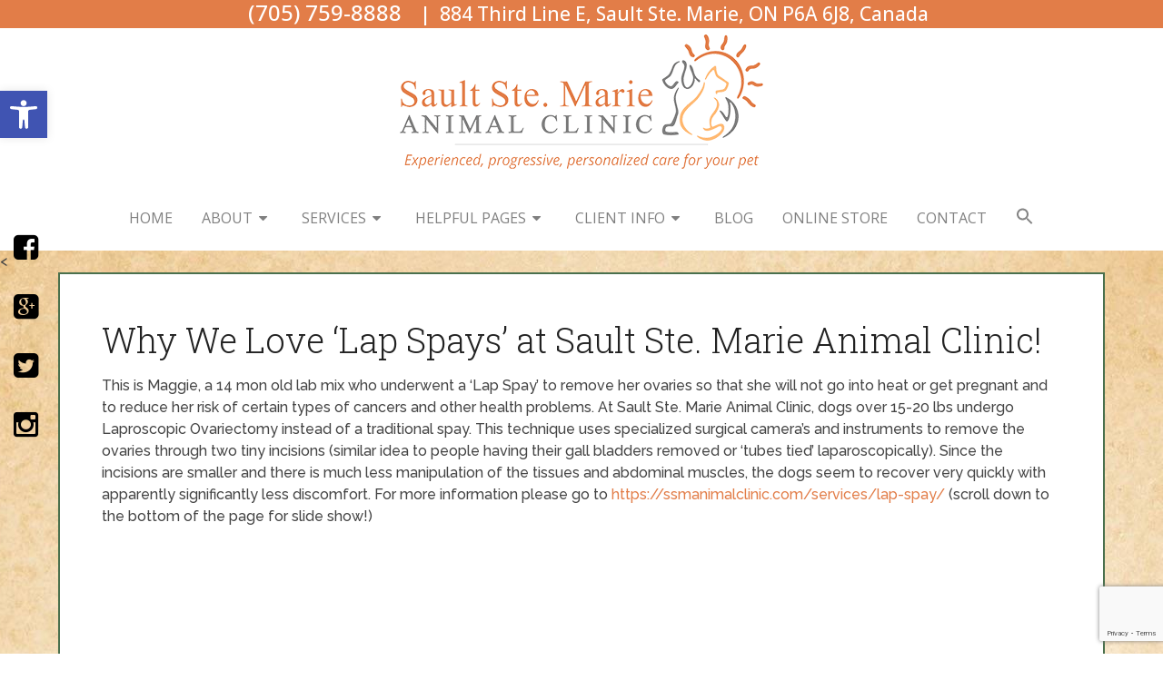

--- FILE ---
content_type: text/html; charset=utf-8
request_url: https://www.google.com/recaptcha/api2/anchor?ar=1&k=6LcF_fEgAAAAAFFBDPAM5g_fO6xvTcRD0j2pLsff&co=aHR0cHM6Ly9zc21hbmltYWxjbGluaWMuY29tOjQ0Mw..&hl=en&v=9TiwnJFHeuIw_s0wSd3fiKfN&size=invisible&anchor-ms=20000&execute-ms=30000&cb=el745e1ourp3
body_size: 48359
content:
<!DOCTYPE HTML><html dir="ltr" lang="en"><head><meta http-equiv="Content-Type" content="text/html; charset=UTF-8">
<meta http-equiv="X-UA-Compatible" content="IE=edge">
<title>reCAPTCHA</title>
<style type="text/css">
/* cyrillic-ext */
@font-face {
  font-family: 'Roboto';
  font-style: normal;
  font-weight: 400;
  font-stretch: 100%;
  src: url(//fonts.gstatic.com/s/roboto/v48/KFO7CnqEu92Fr1ME7kSn66aGLdTylUAMa3GUBHMdazTgWw.woff2) format('woff2');
  unicode-range: U+0460-052F, U+1C80-1C8A, U+20B4, U+2DE0-2DFF, U+A640-A69F, U+FE2E-FE2F;
}
/* cyrillic */
@font-face {
  font-family: 'Roboto';
  font-style: normal;
  font-weight: 400;
  font-stretch: 100%;
  src: url(//fonts.gstatic.com/s/roboto/v48/KFO7CnqEu92Fr1ME7kSn66aGLdTylUAMa3iUBHMdazTgWw.woff2) format('woff2');
  unicode-range: U+0301, U+0400-045F, U+0490-0491, U+04B0-04B1, U+2116;
}
/* greek-ext */
@font-face {
  font-family: 'Roboto';
  font-style: normal;
  font-weight: 400;
  font-stretch: 100%;
  src: url(//fonts.gstatic.com/s/roboto/v48/KFO7CnqEu92Fr1ME7kSn66aGLdTylUAMa3CUBHMdazTgWw.woff2) format('woff2');
  unicode-range: U+1F00-1FFF;
}
/* greek */
@font-face {
  font-family: 'Roboto';
  font-style: normal;
  font-weight: 400;
  font-stretch: 100%;
  src: url(//fonts.gstatic.com/s/roboto/v48/KFO7CnqEu92Fr1ME7kSn66aGLdTylUAMa3-UBHMdazTgWw.woff2) format('woff2');
  unicode-range: U+0370-0377, U+037A-037F, U+0384-038A, U+038C, U+038E-03A1, U+03A3-03FF;
}
/* math */
@font-face {
  font-family: 'Roboto';
  font-style: normal;
  font-weight: 400;
  font-stretch: 100%;
  src: url(//fonts.gstatic.com/s/roboto/v48/KFO7CnqEu92Fr1ME7kSn66aGLdTylUAMawCUBHMdazTgWw.woff2) format('woff2');
  unicode-range: U+0302-0303, U+0305, U+0307-0308, U+0310, U+0312, U+0315, U+031A, U+0326-0327, U+032C, U+032F-0330, U+0332-0333, U+0338, U+033A, U+0346, U+034D, U+0391-03A1, U+03A3-03A9, U+03B1-03C9, U+03D1, U+03D5-03D6, U+03F0-03F1, U+03F4-03F5, U+2016-2017, U+2034-2038, U+203C, U+2040, U+2043, U+2047, U+2050, U+2057, U+205F, U+2070-2071, U+2074-208E, U+2090-209C, U+20D0-20DC, U+20E1, U+20E5-20EF, U+2100-2112, U+2114-2115, U+2117-2121, U+2123-214F, U+2190, U+2192, U+2194-21AE, U+21B0-21E5, U+21F1-21F2, U+21F4-2211, U+2213-2214, U+2216-22FF, U+2308-230B, U+2310, U+2319, U+231C-2321, U+2336-237A, U+237C, U+2395, U+239B-23B7, U+23D0, U+23DC-23E1, U+2474-2475, U+25AF, U+25B3, U+25B7, U+25BD, U+25C1, U+25CA, U+25CC, U+25FB, U+266D-266F, U+27C0-27FF, U+2900-2AFF, U+2B0E-2B11, U+2B30-2B4C, U+2BFE, U+3030, U+FF5B, U+FF5D, U+1D400-1D7FF, U+1EE00-1EEFF;
}
/* symbols */
@font-face {
  font-family: 'Roboto';
  font-style: normal;
  font-weight: 400;
  font-stretch: 100%;
  src: url(//fonts.gstatic.com/s/roboto/v48/KFO7CnqEu92Fr1ME7kSn66aGLdTylUAMaxKUBHMdazTgWw.woff2) format('woff2');
  unicode-range: U+0001-000C, U+000E-001F, U+007F-009F, U+20DD-20E0, U+20E2-20E4, U+2150-218F, U+2190, U+2192, U+2194-2199, U+21AF, U+21E6-21F0, U+21F3, U+2218-2219, U+2299, U+22C4-22C6, U+2300-243F, U+2440-244A, U+2460-24FF, U+25A0-27BF, U+2800-28FF, U+2921-2922, U+2981, U+29BF, U+29EB, U+2B00-2BFF, U+4DC0-4DFF, U+FFF9-FFFB, U+10140-1018E, U+10190-1019C, U+101A0, U+101D0-101FD, U+102E0-102FB, U+10E60-10E7E, U+1D2C0-1D2D3, U+1D2E0-1D37F, U+1F000-1F0FF, U+1F100-1F1AD, U+1F1E6-1F1FF, U+1F30D-1F30F, U+1F315, U+1F31C, U+1F31E, U+1F320-1F32C, U+1F336, U+1F378, U+1F37D, U+1F382, U+1F393-1F39F, U+1F3A7-1F3A8, U+1F3AC-1F3AF, U+1F3C2, U+1F3C4-1F3C6, U+1F3CA-1F3CE, U+1F3D4-1F3E0, U+1F3ED, U+1F3F1-1F3F3, U+1F3F5-1F3F7, U+1F408, U+1F415, U+1F41F, U+1F426, U+1F43F, U+1F441-1F442, U+1F444, U+1F446-1F449, U+1F44C-1F44E, U+1F453, U+1F46A, U+1F47D, U+1F4A3, U+1F4B0, U+1F4B3, U+1F4B9, U+1F4BB, U+1F4BF, U+1F4C8-1F4CB, U+1F4D6, U+1F4DA, U+1F4DF, U+1F4E3-1F4E6, U+1F4EA-1F4ED, U+1F4F7, U+1F4F9-1F4FB, U+1F4FD-1F4FE, U+1F503, U+1F507-1F50B, U+1F50D, U+1F512-1F513, U+1F53E-1F54A, U+1F54F-1F5FA, U+1F610, U+1F650-1F67F, U+1F687, U+1F68D, U+1F691, U+1F694, U+1F698, U+1F6AD, U+1F6B2, U+1F6B9-1F6BA, U+1F6BC, U+1F6C6-1F6CF, U+1F6D3-1F6D7, U+1F6E0-1F6EA, U+1F6F0-1F6F3, U+1F6F7-1F6FC, U+1F700-1F7FF, U+1F800-1F80B, U+1F810-1F847, U+1F850-1F859, U+1F860-1F887, U+1F890-1F8AD, U+1F8B0-1F8BB, U+1F8C0-1F8C1, U+1F900-1F90B, U+1F93B, U+1F946, U+1F984, U+1F996, U+1F9E9, U+1FA00-1FA6F, U+1FA70-1FA7C, U+1FA80-1FA89, U+1FA8F-1FAC6, U+1FACE-1FADC, U+1FADF-1FAE9, U+1FAF0-1FAF8, U+1FB00-1FBFF;
}
/* vietnamese */
@font-face {
  font-family: 'Roboto';
  font-style: normal;
  font-weight: 400;
  font-stretch: 100%;
  src: url(//fonts.gstatic.com/s/roboto/v48/KFO7CnqEu92Fr1ME7kSn66aGLdTylUAMa3OUBHMdazTgWw.woff2) format('woff2');
  unicode-range: U+0102-0103, U+0110-0111, U+0128-0129, U+0168-0169, U+01A0-01A1, U+01AF-01B0, U+0300-0301, U+0303-0304, U+0308-0309, U+0323, U+0329, U+1EA0-1EF9, U+20AB;
}
/* latin-ext */
@font-face {
  font-family: 'Roboto';
  font-style: normal;
  font-weight: 400;
  font-stretch: 100%;
  src: url(//fonts.gstatic.com/s/roboto/v48/KFO7CnqEu92Fr1ME7kSn66aGLdTylUAMa3KUBHMdazTgWw.woff2) format('woff2');
  unicode-range: U+0100-02BA, U+02BD-02C5, U+02C7-02CC, U+02CE-02D7, U+02DD-02FF, U+0304, U+0308, U+0329, U+1D00-1DBF, U+1E00-1E9F, U+1EF2-1EFF, U+2020, U+20A0-20AB, U+20AD-20C0, U+2113, U+2C60-2C7F, U+A720-A7FF;
}
/* latin */
@font-face {
  font-family: 'Roboto';
  font-style: normal;
  font-weight: 400;
  font-stretch: 100%;
  src: url(//fonts.gstatic.com/s/roboto/v48/KFO7CnqEu92Fr1ME7kSn66aGLdTylUAMa3yUBHMdazQ.woff2) format('woff2');
  unicode-range: U+0000-00FF, U+0131, U+0152-0153, U+02BB-02BC, U+02C6, U+02DA, U+02DC, U+0304, U+0308, U+0329, U+2000-206F, U+20AC, U+2122, U+2191, U+2193, U+2212, U+2215, U+FEFF, U+FFFD;
}
/* cyrillic-ext */
@font-face {
  font-family: 'Roboto';
  font-style: normal;
  font-weight: 500;
  font-stretch: 100%;
  src: url(//fonts.gstatic.com/s/roboto/v48/KFO7CnqEu92Fr1ME7kSn66aGLdTylUAMa3GUBHMdazTgWw.woff2) format('woff2');
  unicode-range: U+0460-052F, U+1C80-1C8A, U+20B4, U+2DE0-2DFF, U+A640-A69F, U+FE2E-FE2F;
}
/* cyrillic */
@font-face {
  font-family: 'Roboto';
  font-style: normal;
  font-weight: 500;
  font-stretch: 100%;
  src: url(//fonts.gstatic.com/s/roboto/v48/KFO7CnqEu92Fr1ME7kSn66aGLdTylUAMa3iUBHMdazTgWw.woff2) format('woff2');
  unicode-range: U+0301, U+0400-045F, U+0490-0491, U+04B0-04B1, U+2116;
}
/* greek-ext */
@font-face {
  font-family: 'Roboto';
  font-style: normal;
  font-weight: 500;
  font-stretch: 100%;
  src: url(//fonts.gstatic.com/s/roboto/v48/KFO7CnqEu92Fr1ME7kSn66aGLdTylUAMa3CUBHMdazTgWw.woff2) format('woff2');
  unicode-range: U+1F00-1FFF;
}
/* greek */
@font-face {
  font-family: 'Roboto';
  font-style: normal;
  font-weight: 500;
  font-stretch: 100%;
  src: url(//fonts.gstatic.com/s/roboto/v48/KFO7CnqEu92Fr1ME7kSn66aGLdTylUAMa3-UBHMdazTgWw.woff2) format('woff2');
  unicode-range: U+0370-0377, U+037A-037F, U+0384-038A, U+038C, U+038E-03A1, U+03A3-03FF;
}
/* math */
@font-face {
  font-family: 'Roboto';
  font-style: normal;
  font-weight: 500;
  font-stretch: 100%;
  src: url(//fonts.gstatic.com/s/roboto/v48/KFO7CnqEu92Fr1ME7kSn66aGLdTylUAMawCUBHMdazTgWw.woff2) format('woff2');
  unicode-range: U+0302-0303, U+0305, U+0307-0308, U+0310, U+0312, U+0315, U+031A, U+0326-0327, U+032C, U+032F-0330, U+0332-0333, U+0338, U+033A, U+0346, U+034D, U+0391-03A1, U+03A3-03A9, U+03B1-03C9, U+03D1, U+03D5-03D6, U+03F0-03F1, U+03F4-03F5, U+2016-2017, U+2034-2038, U+203C, U+2040, U+2043, U+2047, U+2050, U+2057, U+205F, U+2070-2071, U+2074-208E, U+2090-209C, U+20D0-20DC, U+20E1, U+20E5-20EF, U+2100-2112, U+2114-2115, U+2117-2121, U+2123-214F, U+2190, U+2192, U+2194-21AE, U+21B0-21E5, U+21F1-21F2, U+21F4-2211, U+2213-2214, U+2216-22FF, U+2308-230B, U+2310, U+2319, U+231C-2321, U+2336-237A, U+237C, U+2395, U+239B-23B7, U+23D0, U+23DC-23E1, U+2474-2475, U+25AF, U+25B3, U+25B7, U+25BD, U+25C1, U+25CA, U+25CC, U+25FB, U+266D-266F, U+27C0-27FF, U+2900-2AFF, U+2B0E-2B11, U+2B30-2B4C, U+2BFE, U+3030, U+FF5B, U+FF5D, U+1D400-1D7FF, U+1EE00-1EEFF;
}
/* symbols */
@font-face {
  font-family: 'Roboto';
  font-style: normal;
  font-weight: 500;
  font-stretch: 100%;
  src: url(//fonts.gstatic.com/s/roboto/v48/KFO7CnqEu92Fr1ME7kSn66aGLdTylUAMaxKUBHMdazTgWw.woff2) format('woff2');
  unicode-range: U+0001-000C, U+000E-001F, U+007F-009F, U+20DD-20E0, U+20E2-20E4, U+2150-218F, U+2190, U+2192, U+2194-2199, U+21AF, U+21E6-21F0, U+21F3, U+2218-2219, U+2299, U+22C4-22C6, U+2300-243F, U+2440-244A, U+2460-24FF, U+25A0-27BF, U+2800-28FF, U+2921-2922, U+2981, U+29BF, U+29EB, U+2B00-2BFF, U+4DC0-4DFF, U+FFF9-FFFB, U+10140-1018E, U+10190-1019C, U+101A0, U+101D0-101FD, U+102E0-102FB, U+10E60-10E7E, U+1D2C0-1D2D3, U+1D2E0-1D37F, U+1F000-1F0FF, U+1F100-1F1AD, U+1F1E6-1F1FF, U+1F30D-1F30F, U+1F315, U+1F31C, U+1F31E, U+1F320-1F32C, U+1F336, U+1F378, U+1F37D, U+1F382, U+1F393-1F39F, U+1F3A7-1F3A8, U+1F3AC-1F3AF, U+1F3C2, U+1F3C4-1F3C6, U+1F3CA-1F3CE, U+1F3D4-1F3E0, U+1F3ED, U+1F3F1-1F3F3, U+1F3F5-1F3F7, U+1F408, U+1F415, U+1F41F, U+1F426, U+1F43F, U+1F441-1F442, U+1F444, U+1F446-1F449, U+1F44C-1F44E, U+1F453, U+1F46A, U+1F47D, U+1F4A3, U+1F4B0, U+1F4B3, U+1F4B9, U+1F4BB, U+1F4BF, U+1F4C8-1F4CB, U+1F4D6, U+1F4DA, U+1F4DF, U+1F4E3-1F4E6, U+1F4EA-1F4ED, U+1F4F7, U+1F4F9-1F4FB, U+1F4FD-1F4FE, U+1F503, U+1F507-1F50B, U+1F50D, U+1F512-1F513, U+1F53E-1F54A, U+1F54F-1F5FA, U+1F610, U+1F650-1F67F, U+1F687, U+1F68D, U+1F691, U+1F694, U+1F698, U+1F6AD, U+1F6B2, U+1F6B9-1F6BA, U+1F6BC, U+1F6C6-1F6CF, U+1F6D3-1F6D7, U+1F6E0-1F6EA, U+1F6F0-1F6F3, U+1F6F7-1F6FC, U+1F700-1F7FF, U+1F800-1F80B, U+1F810-1F847, U+1F850-1F859, U+1F860-1F887, U+1F890-1F8AD, U+1F8B0-1F8BB, U+1F8C0-1F8C1, U+1F900-1F90B, U+1F93B, U+1F946, U+1F984, U+1F996, U+1F9E9, U+1FA00-1FA6F, U+1FA70-1FA7C, U+1FA80-1FA89, U+1FA8F-1FAC6, U+1FACE-1FADC, U+1FADF-1FAE9, U+1FAF0-1FAF8, U+1FB00-1FBFF;
}
/* vietnamese */
@font-face {
  font-family: 'Roboto';
  font-style: normal;
  font-weight: 500;
  font-stretch: 100%;
  src: url(//fonts.gstatic.com/s/roboto/v48/KFO7CnqEu92Fr1ME7kSn66aGLdTylUAMa3OUBHMdazTgWw.woff2) format('woff2');
  unicode-range: U+0102-0103, U+0110-0111, U+0128-0129, U+0168-0169, U+01A0-01A1, U+01AF-01B0, U+0300-0301, U+0303-0304, U+0308-0309, U+0323, U+0329, U+1EA0-1EF9, U+20AB;
}
/* latin-ext */
@font-face {
  font-family: 'Roboto';
  font-style: normal;
  font-weight: 500;
  font-stretch: 100%;
  src: url(//fonts.gstatic.com/s/roboto/v48/KFO7CnqEu92Fr1ME7kSn66aGLdTylUAMa3KUBHMdazTgWw.woff2) format('woff2');
  unicode-range: U+0100-02BA, U+02BD-02C5, U+02C7-02CC, U+02CE-02D7, U+02DD-02FF, U+0304, U+0308, U+0329, U+1D00-1DBF, U+1E00-1E9F, U+1EF2-1EFF, U+2020, U+20A0-20AB, U+20AD-20C0, U+2113, U+2C60-2C7F, U+A720-A7FF;
}
/* latin */
@font-face {
  font-family: 'Roboto';
  font-style: normal;
  font-weight: 500;
  font-stretch: 100%;
  src: url(//fonts.gstatic.com/s/roboto/v48/KFO7CnqEu92Fr1ME7kSn66aGLdTylUAMa3yUBHMdazQ.woff2) format('woff2');
  unicode-range: U+0000-00FF, U+0131, U+0152-0153, U+02BB-02BC, U+02C6, U+02DA, U+02DC, U+0304, U+0308, U+0329, U+2000-206F, U+20AC, U+2122, U+2191, U+2193, U+2212, U+2215, U+FEFF, U+FFFD;
}
/* cyrillic-ext */
@font-face {
  font-family: 'Roboto';
  font-style: normal;
  font-weight: 900;
  font-stretch: 100%;
  src: url(//fonts.gstatic.com/s/roboto/v48/KFO7CnqEu92Fr1ME7kSn66aGLdTylUAMa3GUBHMdazTgWw.woff2) format('woff2');
  unicode-range: U+0460-052F, U+1C80-1C8A, U+20B4, U+2DE0-2DFF, U+A640-A69F, U+FE2E-FE2F;
}
/* cyrillic */
@font-face {
  font-family: 'Roboto';
  font-style: normal;
  font-weight: 900;
  font-stretch: 100%;
  src: url(//fonts.gstatic.com/s/roboto/v48/KFO7CnqEu92Fr1ME7kSn66aGLdTylUAMa3iUBHMdazTgWw.woff2) format('woff2');
  unicode-range: U+0301, U+0400-045F, U+0490-0491, U+04B0-04B1, U+2116;
}
/* greek-ext */
@font-face {
  font-family: 'Roboto';
  font-style: normal;
  font-weight: 900;
  font-stretch: 100%;
  src: url(//fonts.gstatic.com/s/roboto/v48/KFO7CnqEu92Fr1ME7kSn66aGLdTylUAMa3CUBHMdazTgWw.woff2) format('woff2');
  unicode-range: U+1F00-1FFF;
}
/* greek */
@font-face {
  font-family: 'Roboto';
  font-style: normal;
  font-weight: 900;
  font-stretch: 100%;
  src: url(//fonts.gstatic.com/s/roboto/v48/KFO7CnqEu92Fr1ME7kSn66aGLdTylUAMa3-UBHMdazTgWw.woff2) format('woff2');
  unicode-range: U+0370-0377, U+037A-037F, U+0384-038A, U+038C, U+038E-03A1, U+03A3-03FF;
}
/* math */
@font-face {
  font-family: 'Roboto';
  font-style: normal;
  font-weight: 900;
  font-stretch: 100%;
  src: url(//fonts.gstatic.com/s/roboto/v48/KFO7CnqEu92Fr1ME7kSn66aGLdTylUAMawCUBHMdazTgWw.woff2) format('woff2');
  unicode-range: U+0302-0303, U+0305, U+0307-0308, U+0310, U+0312, U+0315, U+031A, U+0326-0327, U+032C, U+032F-0330, U+0332-0333, U+0338, U+033A, U+0346, U+034D, U+0391-03A1, U+03A3-03A9, U+03B1-03C9, U+03D1, U+03D5-03D6, U+03F0-03F1, U+03F4-03F5, U+2016-2017, U+2034-2038, U+203C, U+2040, U+2043, U+2047, U+2050, U+2057, U+205F, U+2070-2071, U+2074-208E, U+2090-209C, U+20D0-20DC, U+20E1, U+20E5-20EF, U+2100-2112, U+2114-2115, U+2117-2121, U+2123-214F, U+2190, U+2192, U+2194-21AE, U+21B0-21E5, U+21F1-21F2, U+21F4-2211, U+2213-2214, U+2216-22FF, U+2308-230B, U+2310, U+2319, U+231C-2321, U+2336-237A, U+237C, U+2395, U+239B-23B7, U+23D0, U+23DC-23E1, U+2474-2475, U+25AF, U+25B3, U+25B7, U+25BD, U+25C1, U+25CA, U+25CC, U+25FB, U+266D-266F, U+27C0-27FF, U+2900-2AFF, U+2B0E-2B11, U+2B30-2B4C, U+2BFE, U+3030, U+FF5B, U+FF5D, U+1D400-1D7FF, U+1EE00-1EEFF;
}
/* symbols */
@font-face {
  font-family: 'Roboto';
  font-style: normal;
  font-weight: 900;
  font-stretch: 100%;
  src: url(//fonts.gstatic.com/s/roboto/v48/KFO7CnqEu92Fr1ME7kSn66aGLdTylUAMaxKUBHMdazTgWw.woff2) format('woff2');
  unicode-range: U+0001-000C, U+000E-001F, U+007F-009F, U+20DD-20E0, U+20E2-20E4, U+2150-218F, U+2190, U+2192, U+2194-2199, U+21AF, U+21E6-21F0, U+21F3, U+2218-2219, U+2299, U+22C4-22C6, U+2300-243F, U+2440-244A, U+2460-24FF, U+25A0-27BF, U+2800-28FF, U+2921-2922, U+2981, U+29BF, U+29EB, U+2B00-2BFF, U+4DC0-4DFF, U+FFF9-FFFB, U+10140-1018E, U+10190-1019C, U+101A0, U+101D0-101FD, U+102E0-102FB, U+10E60-10E7E, U+1D2C0-1D2D3, U+1D2E0-1D37F, U+1F000-1F0FF, U+1F100-1F1AD, U+1F1E6-1F1FF, U+1F30D-1F30F, U+1F315, U+1F31C, U+1F31E, U+1F320-1F32C, U+1F336, U+1F378, U+1F37D, U+1F382, U+1F393-1F39F, U+1F3A7-1F3A8, U+1F3AC-1F3AF, U+1F3C2, U+1F3C4-1F3C6, U+1F3CA-1F3CE, U+1F3D4-1F3E0, U+1F3ED, U+1F3F1-1F3F3, U+1F3F5-1F3F7, U+1F408, U+1F415, U+1F41F, U+1F426, U+1F43F, U+1F441-1F442, U+1F444, U+1F446-1F449, U+1F44C-1F44E, U+1F453, U+1F46A, U+1F47D, U+1F4A3, U+1F4B0, U+1F4B3, U+1F4B9, U+1F4BB, U+1F4BF, U+1F4C8-1F4CB, U+1F4D6, U+1F4DA, U+1F4DF, U+1F4E3-1F4E6, U+1F4EA-1F4ED, U+1F4F7, U+1F4F9-1F4FB, U+1F4FD-1F4FE, U+1F503, U+1F507-1F50B, U+1F50D, U+1F512-1F513, U+1F53E-1F54A, U+1F54F-1F5FA, U+1F610, U+1F650-1F67F, U+1F687, U+1F68D, U+1F691, U+1F694, U+1F698, U+1F6AD, U+1F6B2, U+1F6B9-1F6BA, U+1F6BC, U+1F6C6-1F6CF, U+1F6D3-1F6D7, U+1F6E0-1F6EA, U+1F6F0-1F6F3, U+1F6F7-1F6FC, U+1F700-1F7FF, U+1F800-1F80B, U+1F810-1F847, U+1F850-1F859, U+1F860-1F887, U+1F890-1F8AD, U+1F8B0-1F8BB, U+1F8C0-1F8C1, U+1F900-1F90B, U+1F93B, U+1F946, U+1F984, U+1F996, U+1F9E9, U+1FA00-1FA6F, U+1FA70-1FA7C, U+1FA80-1FA89, U+1FA8F-1FAC6, U+1FACE-1FADC, U+1FADF-1FAE9, U+1FAF0-1FAF8, U+1FB00-1FBFF;
}
/* vietnamese */
@font-face {
  font-family: 'Roboto';
  font-style: normal;
  font-weight: 900;
  font-stretch: 100%;
  src: url(//fonts.gstatic.com/s/roboto/v48/KFO7CnqEu92Fr1ME7kSn66aGLdTylUAMa3OUBHMdazTgWw.woff2) format('woff2');
  unicode-range: U+0102-0103, U+0110-0111, U+0128-0129, U+0168-0169, U+01A0-01A1, U+01AF-01B0, U+0300-0301, U+0303-0304, U+0308-0309, U+0323, U+0329, U+1EA0-1EF9, U+20AB;
}
/* latin-ext */
@font-face {
  font-family: 'Roboto';
  font-style: normal;
  font-weight: 900;
  font-stretch: 100%;
  src: url(//fonts.gstatic.com/s/roboto/v48/KFO7CnqEu92Fr1ME7kSn66aGLdTylUAMa3KUBHMdazTgWw.woff2) format('woff2');
  unicode-range: U+0100-02BA, U+02BD-02C5, U+02C7-02CC, U+02CE-02D7, U+02DD-02FF, U+0304, U+0308, U+0329, U+1D00-1DBF, U+1E00-1E9F, U+1EF2-1EFF, U+2020, U+20A0-20AB, U+20AD-20C0, U+2113, U+2C60-2C7F, U+A720-A7FF;
}
/* latin */
@font-face {
  font-family: 'Roboto';
  font-style: normal;
  font-weight: 900;
  font-stretch: 100%;
  src: url(//fonts.gstatic.com/s/roboto/v48/KFO7CnqEu92Fr1ME7kSn66aGLdTylUAMa3yUBHMdazQ.woff2) format('woff2');
  unicode-range: U+0000-00FF, U+0131, U+0152-0153, U+02BB-02BC, U+02C6, U+02DA, U+02DC, U+0304, U+0308, U+0329, U+2000-206F, U+20AC, U+2122, U+2191, U+2193, U+2212, U+2215, U+FEFF, U+FFFD;
}

</style>
<link rel="stylesheet" type="text/css" href="https://www.gstatic.com/recaptcha/releases/9TiwnJFHeuIw_s0wSd3fiKfN/styles__ltr.css">
<script nonce="JDHX6MZ0gtiuprwXjPWRwg" type="text/javascript">window['__recaptcha_api'] = 'https://www.google.com/recaptcha/api2/';</script>
<script type="text/javascript" src="https://www.gstatic.com/recaptcha/releases/9TiwnJFHeuIw_s0wSd3fiKfN/recaptcha__en.js" nonce="JDHX6MZ0gtiuprwXjPWRwg">
      
    </script></head>
<body><div id="rc-anchor-alert" class="rc-anchor-alert"></div>
<input type="hidden" id="recaptcha-token" value="[base64]">
<script type="text/javascript" nonce="JDHX6MZ0gtiuprwXjPWRwg">
      recaptcha.anchor.Main.init("[\x22ainput\x22,[\x22bgdata\x22,\x22\x22,\[base64]/[base64]/UltIKytdPWE6KGE8MjA0OD9SW0grK109YT4+NnwxOTI6KChhJjY0NTEyKT09NTUyOTYmJnErMTxoLmxlbmd0aCYmKGguY2hhckNvZGVBdChxKzEpJjY0NTEyKT09NTYzMjA/[base64]/MjU1OlI/[base64]/[base64]/[base64]/[base64]/[base64]/[base64]/[base64]/[base64]/[base64]/[base64]\x22,\[base64]\x22,\x22woTDl0N7cMOdwowtw4V8D8OPRsKXwqjDl8K3XGHCtx3Cn0DDlcODF8K0wpEkADrCojzCmMOLwpbCi8K1w7jCvnzCrsOSwo3DgcOnwrbCu8OYNcKXcGklKDPCpMOnw5vDvSFeRBxRCMOcLSUrwq/DlwHDoMOCwojDpcOdw6LDri7DmR8Aw4LCpQbDh3Qzw7TCnMKjacKJw5LDs8O4w58ewoNyw4/[base64]/wqDCtsKPw4YrwojDl8ONesOCDcKcW8Kow7bDs8OIwrAGQwwNSnYHHMKgw7rDpcKgwoDCnMOrw5t4wp0JOWADbTrCmQ1nw4sXHcOzwpHCijvDn8KUUzXCkcKnwpXCvcKUK8O3w7XDs8Ohw7vCvFDCh1gmwp/[base64]/w6zColrCgC3Cp8OPw7rCo8OpewTDkyLCijJswqMLw4ZdOgcPwrDDq8KjNm94XsONw7R/FG04wpRzDynCu2VXRMOTwrYFwqVVFMOIaMK9dTctw5jCljxJBTcRQsOyw4UNb8Kfw5rCqEEpwpjCnMOvw51rw6B/wp/CusKAwoXCnsO/PHLDtcKpwptawrN+woJhwqEYYcKJZcOnw6YJw4EvAh3Cjl3CosK/RsODbQ8IwoksfsKPYhHCujwpVsO5KcKhf8KRb8O6w4LDqsOLw6LCnsK6LMOYWcOUw4PCo2AiwrjDrTfDt8K7bXHCnFonDMOgVMOgwonCuSUDZsKwJcO4wrBRRMO2fAAjeTLClwgDwojDvcKuw45iwpoRCVp/CBvCmFDDtsKZw7U4VklnwqjDqxzDr0BOUSEbfcOLwrlUAy50GMOOw6TDgsOHW8KWw4VkEHsHEcO9w4ErBsKxw4/DjsOMCMOjBDBwwqDDsmvDhsOYGDjCosOMRnEhw6/DrWHDrXfDrWMZwq5Hwp4Kw5VlwqTCqiDChjPDgS1fw6Uww4QKw5HDjsKqwr7Cg8OwIX3DvcO+fCYfw6BYwrJ7woJtw4EVOkBxw5HDgsO0w5nCjcKRwqhJakZ+wp5Dc2LCvsOmwqHCiMKSwrwJw6EsH1h0GDd9WVxJw45/wpLDnsK3wqDCnSXDq8Kew6LDnVFNw7tcw6JYw6jDvH/DqcKbw6LCkcOAw4fCtS8Td8KqbsKLw5FvccKTwqrDlsOSZ8OXEMKew6DCjE8Rw4dkwq7DssKpEMODLnzCj8OBwplkw4jDmcK6w4zDolAHw5vDrMOSw7Q0wqbDhVhBwrVwPMOTwr/[base64]/DnHnDoDnCrSDCjMK1MMOYw7QowpfDslPDhcKjw65owqnDocKDEmAVUsOPIcOdw4QTwqVMw4BjaxbDvhfDlMOfRj/[base64]/A3LDiVYEb2jChsK0wrbDjcKxZRzCj8Opw7QaesKow57DpsK5w7zCtcOmKcKhwrFUw7wVworCtsKowpjDgMKzwrbDscKswoXCnW1MJDDCqcO+bMKDKm1pwqRBwpPCscK/w73DozPCtMKMwoXDtCVCB1wnEH7Ch0vDuMOgw4tKwpo/JsK3wrPCtcO1w6kAw5d9w64Uwoh6wopbJ8OVLsKeIMO8ecK3w58YMsOGfMOEwovDtwDCqsOONUjCp8OGw4lHwq5EZ2V5fw/Dtkljwo3Cg8OMU2ADwqLCthbDmDs9fMKvXWlIThA2DsKHWWR1OMO2DsOTdlPDqcOrRUfDlsKvwqRbU1vCncKJwpLDp2PDgk/DkGxYw5HCssKKB8OgYcKOVG/DisKMRcOnwq3CuBTCjwxowpfCmMKpw6jCikDDlgHDtcO+G8KwCmR+G8Kpw4nDgcKiwpMfw5bDgcOXXMO/w5xFwq4/ew7DpcKlw7I/eRBBwrd0DDXDqwvCtQHCtzdaw5YCeMKXwo/DhBNGwqdiH27Djw/[base64]/Ch8KwN8K8a8OBPsKbYcKSLnlRwpYyQCUPJjLCiGxRw4jCrQ1QwqdLMxpoKMOuPsKEwqABO8KtMjMWwpkIV8OLw60qRMOrw7oLw6MGBizDg8Omw79nH8KGw7JtZcOsQ3/Ct03CoWPCti/[base64]/CplQIITltJkzCiUhewqrDjMK3YcKHw5IfR8OAA8KPNsK3XX1HR2FhNBLDr3IWwod3w6XDs2J1a8K0w4TDtcOJHcOow5JTIG4JOcO4wrzCmwzDsiPCi8OsYWBMwqcgwoNocsKXLhrCkMO2w5LCnC/CtWpjw47DtmHDsTjCuF8ew6zCrMOcwopbw5IlVMK1PHTCj8KoJsODwqvDiCwYwoHDgMKfIjQeBsOCOnxOb8ODZGDDvMKSw5zDkkRONiQtw4rCmsOfw7dtwr3Do3XCriY/[base64]/CoMOkVMKlDcKxD0xgw5tcw6Vww68nPSoZVX3CszbCsMOrE305w7DDrMO2wpDCmk1nw6A9wqHDlj7DqSQAwpnCqsOuGMOHHcO2w6lQM8OqwotMwoTCvMKjVREGd8OaNMK+w7XDo1cUw7cpwpjCn2vDmFFjWMKLwq46w4UOOUDDqcOjXl/DvGlSYcKjJH/DomXCtnvDmRAWO8KeMMO1w7TDtsKiw5zDm8KpSsKjw5/CkE/Ds2XDig1Zw6Znw5JNwrJpL8KowovDisODI8Kswr7DgATCksKmVsOnwprCpMO/w7TClcKZw7h2wqAxw4NbGTHDmC7Dsmwtf8KuScKgQ8O6w7/DvCZIw60TTinCizwnw6MeSirDhcKbwqbDgcK1worDkSNPw7jCmcOtNsOTw51ww7QoO8Kfw5p/JsKHwqjDvx7CucKJw43Cui0YPsKfwqplExTCh8K/IkzCncOTNB9fLz7Cj3HCvklOwqEAKsKfd8KQw5HCr8KAOVHDgsOZwoXDq8K8w7lUwqJAYMKfw4nCv8K/w6LChRfCucKBeDJbalvDpMOPwoQGFjwTwofDunx2QMOzw5wwW8K2bFTCvhfCp3jDhVM4UTLDrcOGw6JWMcOeFT7CvcKeA2tcwrLCqcKdwrPDrGTDmjB0w6c0ecKfFMOCQxU7wq3CgAnDjsO6AkLDoDBGwrPDsMO9wpVTFcK/fH7CqcOpTGLDrDRZe8K+N8Ktwq3DmcKdQMOeMcOTPUt6wqXCtsK4wrbDn8K7C3zDi8OTw5RDB8KUw4nDqMKww7lgFA/Ch8KtDwAfUAXDgMOKw5PCicKzcE8sc8KWRcOLwpsjw5I0VkTDhcKxwpUJwqjClUvDqE3Dl8KXUMKaPh8bIsOYw5onwoTDnT7DncOgUMOfRTXDqcKkVsKWw78KcWEQL0RIRMKQWnDCiMKUN8OVwqTCqcOPB8KewqV/wrLCucOaw6lhw6x2JMOtEnFzwqtsH8Oxw4J+w58iwojDucOfwo7CrCvDh8KSFMOFbytVdmpLaMO3WcOtw6xRw6PDocKowprDpsK5w57CsShMdilhASNKJDA8w6TCp8K/[base64]/bcOhwqZyAMK9bxPDrQzDiDd7Bx0ERMKDw7oiU8Oiw6Z6w65hwqbCmEtKw51ZVC7CksO3dMOvKjjDkylYCHDDvTfCrsOOUcKMCRkKVHPDuMOawozDow/DgSQXworCtSHCj8OMw4zCqMOQBsOHwpvDm8KaUxwtDsKww5/Dv2Jxw7LDgG7Do8KkCgDDlU4JdVwuwoHCmw3CgMKfwrTCjX01wq0Iw5Z7woc2d2fDpFnDgMKQw7zDtMKrY8K/TmhARhzDmcKPOTjDpkkrwrjCtnxqw7UrBXRCWid8wofCqsObGxp7wpzCkEQZw6M7w5rDk8OuVQ7CjMKVwqfCiTPDiyFwwpTCmsK7CMOew4rDjMOiwo1XwoxAdMOcKcKfYMOQwq/[base64]/dlsxw4BZw6tZCGvDmzfCmMKyw6fCsWTCqMK8a8OrH1RtOcKjBMOzwonDgVfCg8OsGMKpDj/Ck8KIwojDrsK2FCrCjMO/WsKlwr1HwovDrMOywofCrcOkHS/CnnfCm8Kow7w3wq3CnMKAODpVJl9Iw6jCm217JyLCpFd0wonDjcKWw68/JcOZw5h+wrZ2woc/[base64]/[base64]/CrsKWw7pHw4lKDMK8wrnCm1/[base64]/Dj3QfwrDCkD1rwqLDhAEPMsODHUpzBsKPZ8OVJzHDv8KRCcO5wpTDlsKEHztlwpF7bzpbw75Qw4TCiMOLw5PDkDfDkcK1w7ZQE8OSUU7CgcOIaEl0wrbCgXvCncK/[base64]/[base64]/G2jDj2TCpQQ0w7NCwropw7NJw4XCtVDDncKqwp3DjMKrdmERw5/[base64]/CqsOPKVM6exNrPsKHwplhwrVWw6LDkMO/w4DDr2law55NwrbDsMOcw5fCrMOCPB8VwoYPGCQkwq/[base64]/MsKpw7IkdW/Cu8OAUMKww7/Dn8OWwpV8ehMow4/CqsK3f8O3wocFOl7Duj/DnsODBsORW3oCw4bDj8KQw40GQMO3wqBKGMOBw613e8KuwpxDCsKHYRNvwqhAw7nDgsKUwqTClcOpdcOdw5zDnmFHw5nCoUzClcKsfsKJA8OLwp0bK8OjWcK6w5UWFcOLw63DtsKkTWkhw6x2MsOGwpEYw5R6wrPCjQ3Cnn7Du8K8wozCgMKUwrbCvn/CjMK5wqvDrMK0S8KiBE0CJ3ZPHkjDhFYJw6/CuFrCgMOEfRMvU8KNdizDkRfCm0HDp8OcKsKhXwLCqMKTWSDDhMO/[base64]/wpx4ZsKmwqQiw6/DoTzDoDXDuF5rfwjCmsKTw63DkcOuXi7DtXDCt33DpAjCscKYQcKEJMKowotQKcKyw4tYUcKbwqwXScOrw49IUXV9WkjCncOTMRLCrQnDtFDDsiPDo2ZFccKTewoVw4XDvMKuw40/wpJcDcO3VDPDuH/CtcKqw6lmc13DkcOiwo8/dMO/[base64]/DvCx0w6/CrsOewrF5w5XDqMK8CcOcNGHDvE3CsMOKw7TCv0InwoTCksOpwrPDiXIMw7ZTw6UJV8Kje8KMwpjDuWVpw5szwrvDgScxwqDDvcKXWAjDj8OGJMKFJz0QLXvCjiUgwpLDusO9BMObwrfDlcO3CClbw79bwqcFdsO0OMK3PC8HIsO/CnkwwoAoDcOqw6DClFwKZsKjZMOTI8Knw78Dwooewq7DnMOVw7rDvyhLZi/CtcK7w6svw78jGBHCjz/DlcONVyTDh8K1w4zDvMKgw4bDkhwvVm1MwpBBw6/DkMKJwrtWSsOYwrjCnQptwqDDiEDDvjfCjsKAw58BwqcsaGp0wpgzGsKWwrl2b2LCtSHCqHVzw7JCwok4MUvDuAXDvcKSwodGd8O9wrTCtsOJTTwlw6Viazsaw74WNsKqw7Viw4RCwro1SMKkGcK0w7pPaThVKE/CtHhIJWrDkMKwKMK/I8OjC8KYQUw8w4Y1Wg7DrlDDksOMwp7DiMO+wrFpeH/DrcO8NHDDtgxaFXBONMKpBcKJYsKfw7rCs3zDusODw4bCrFg5Six+w4TCrMKiCsO8O8OgwoVlw5vCh8KpZsOmw6J4wo/DqiwwJD5Fw6nDo30rMcOLwr8pwrjDrMKjch14fcKlMQ3Dv0/DqsOrU8KkJRjCosOIwr3DixvCkMOiQzEfw59kaCLCnXk/wrhTK8KGwpBxCcOmfQnCpGdKwok3w6/DmUBuwph2BMOaVRPCkhXCtnx+f1Rewp9Vwp/Ci2F4wpxfw49gXQPChsO5MMOowrHCv2AtSQFBVTvDnMOJw7rDq8K4w7FySMOmdHNdworDlRNUw4PDsMK7OwXDlsKRwrA1DlPDshh/wrIKwpjCnwV0Y8KqRVp7wqkaIMKNwoc+wq94RsOAKMO+w4F5LTXCuVvCr8KkdMKNUsOXIcOEw7DCgMK3w4Ebw5PDrxxTw73DijXClmlSw40hBMK9OwvDncOLwqXDq8O1RcKDa8KTFmEdw6ZgwpcsDcOJw6HDuWvDuXloMcKeE8K+wqnCqsOzwrLCpsO+wr/ChsKBccOBEQEpGsKtL2nDksOXw7YRRAEcEGzDhsKdw6/Dphkfw514w642QBvCosOsw4rCn8KnwqFPL8K3wo3DhDHDm8O9HXQvwpLDv2ElO8Obw5A/w4cjb8OcbSZgY0I9woZswoTCpQBVw5PCk8KUHUDDmsOkw7XDvsOYwqbCkcOrwo1gwrtpw77Du1hPw7bDnV48w63DtcKmwoFLw7zCpSgLwo/Ck0fCusKEwp0Iw4ZYYMO0H3JBwp/DhEzCp3vDrnzDtXvCjcK6A3FywpICw7LCpxrCpcOYw5sqwrA7IcO8wrXDncOFwpnCmzp3wrXCscOgAggEwoDCsT9zakRow7DCumQuPUXCvx3CmlHCo8OjwozDi2nCsFDDkMKeBERRwr7DosKSworDmcKMEcKewqo/TSnDhQ8cwq3Dh2oDdsK5dsK9cCPCtcOsJsOgccKewoBFw6bCvF/[base64]/[base64]/[base64]/Yl/CscOsbcOxZGXCryvChsOJMMOOwozCswkkE0YqwpzDnsK6wpXDr8OIw4XDgMK3YCcow6fDnXDDqsORwr91QE3CosOWbChtwqrDoMKXw4k5w7PCjC4ow7UiwqdodX/CkQdGw5DDtMO/B8KIw6VuHVxFEhrDmcKdPUvCgsOzHUp/worCqFhmw47Dg8OUecOOw53Du8OOCk8QBMORw6E7Y8ODR1kHBcKfw6DCt8Oqw7jCncO8M8KYwpINHsKmwrPCnxfDqsKka2nDixkYwqV7wp7CmsOLwopDbmfDncOiDktQP1lgwpLDp1Jjw4PCpsKMVcODDm13w5QQFsKxw6jCtsO3wpbCpMOrY3t/CxZoeFsYwp7Cq0B4e8KPwpYPwphwH8KoEMK8H8KOw77Dt8KEH8O1wp/Cu8K1w5MTw4UXwrsuC8KHSiVzwpTDpcOkworDjsOtwqvDvl/Co1zCmsOhw6ZBw5DCv8KaSsKowqh0TMORw5jCkht8IsO/wqEUw5kqwrXDhMKJwopOFMKjUMKXw4XDtTvCk2XDu2tnYw8kBCPCgsKXQ8OEXjgTEWDDgnAiJBlCw7o9X3/DkAYocAjChCdWwo9QwoEjC8KTYsKJwpbDr8OZGsOiw5NhSSNGQsOMw6XDksOdw7thw4l7w4PDt8KMRsOjwqk/SsKkwqRfw43Cu8O6w71SA8KGDcOEYcKiw75Mw7BAw71ww4bCsCE+w4fCoMKzw7F0D8KwMCbCpcKwQTvCgHzDvMO4woLDji83w7TCvcO7UMKhO8Olw5EnVXlRw4/DsMONw5wJMkHDoMK3wrPCojs3w6LDmsKgXl7DgcKEVQrCjsKKPCTDrwo4w6fClgzDv0duw5dNP8KtBkNZwr/DmcKqw6DDhcOJw7DDp04RbcKKwoDDqsKEKRVSw6DDhFh7w7/CgUN0w7PDv8O0V1HDqTTDl8KcemIsw47Cv8OswqUlwrnChcKJwqJOw5TDjcKAMwsEZFlgdcK8w5/DsjgBw7ICQFLDpMKudMO7LcO4RAxmwr7DjwF8wqPClBXDj8O2w68rTMO9wr9lS8OnaMKNw6tXw4PDqsKlfxfClMKjw7TDkMOQwpjDpsKceR84w6YEfG7DtMK6wpvCnsO1w5bCqMOdwqXConDDq2hKwqjDusKMESFYcwDDqRV0woTCtMKMwpzDuF/DpsK2w5JFw43CiMOpw7AWf8OZwrzDumHCjW3DgEsldj3CgVYQNQUdwrlRU8OvdyEAIhTDl8Oewp98w6Vew6bDuAXDjG3Ds8Kzwr/[base64]/HcOiBMKHw4DCmsK3w5LCjG3Dig4bE2lCbFDDssOBScOQLMKtAMOjwr00MT9sC3rDmAnCp3QPwqDDnFtIQsKjwofDiMKiwqxnw7RpwqTDk8OIwqHCh8OUbMK2w7PDksKJwqlaTGvCssKGwqrDvMO+cTvDpMKCwr7DnsKIJQjDiDQZwoN/FsKjwr/DkAJEwr8jWsO5R3sgHUZowpLDuUksCsKVVcKTPTI9XX9SP8OFw6rCocKeccKNenJoD13CsQUOfB/ChsKxwq/CqWzDmH7CrcOUwpTDrwjDoAPCrMOvE8KzGMKiwpXCrsO4HcKLe8OSw7nCtzXCjW3DgUQqw6jClsOvMyRkwrTDgjR0w742w4dHwotSDVsfwqgEw4NGSQZUKkLCmWbCmMOudh82wq0je1TCpEpgS8O7BsOpw7LChhrCv8Kpw7HCscOWVMOdbhjCtyhnw7HDok/[base64]/TX9/c8K/HcO7w43CpC3CqMK2w5VAwovDh3DDkMOMe8OMC8OSNFhba3onw5YvSlLCl8KqXkI3w47DoVJZQcK3XRLDj0PCrmlwF8OxZXHDrMKXw4jDgW47wpbCnFdyF8KSMUUpA2zCoMKEw6VoYT3Dg8OwwrXClcK5wqY9wovDo8KBw5nDkHnDtcKmw7HDhGrCg8K0w6jDtcO/HEfDj8OsF8OKwqwxaMK+JMOvVsKLGWRQwrJ5f8KpF0jDp2XDhFvCrcOIeA/CqFjCtsKUwoHCnBjCi8OzwpBNPGw0w7Vsw4EEw5XCvsOFWsKmdcKyLwvCh8KzQsOAfhBNwovCocKYwpjDp8Odw7/[base64]/CoMO8w51jYjplLMOQwohCcMKxccKkw4BtwodQWwLDnVxUwp3CuMKUFGEhwqUiwqE2b8KJw7zCjlLDrMOAZsOXwovCqxorMRjDkcK0wpXCp2/[base64]/DiMKSMcK3S8K0w6TDscKuVhBmwrgBQsKmacOZworCjF3Cn8Odw7LCtyQTd8OnBhTCpwEMw41bdnBjwrLCpElhw7/[base64]/DnXbCnBjCqjHDksOBw5R9w6bCuhHCllofwpcgw5lOG8KMeMOdw6kswqdqwpTCtF3Dq2kkw6XDpS/DilLDjS0Fwr3DrsKkw5p1Wx3DkzvCjsOiw5AXw7vDvsOOwo7CuGDCi8OVwqXDsMONw7gJBDDCjHXDgC5dFV/Drhl8wow/[base64]/DncKCGUPCtMO7LcOywokaAmfCinkMS07DscKPbcOqwoE9wqFYBgFBw7vDpMK3BcKFw5R6wojCtcK6VcOmcyw2wp8lbcKJwp7CjB7CscORNcO0TWbDlyh1DMOgw4IEw7HDu8OiK3JsDHxjwpxBwqxoP8KWw4RZwqXDkEBFwq3Cpl9CwqXChxBGb8Odw6LDicKHw7/[base64]/DmsONw4DCjzrDlHcuwoLCmjYwwrjDqj7DlMOow5IbwqDDscKGwpV3wplRw7hOw5cRdMKHUcOSZ0fDncK1bmsKY8O+w60Ow4bClm3CvD4rw7rCrcOZw6VUPcK+dEjDkcKtasO+dR/[base64]/UsKTwoRjRMOIKcKLXcK9KQvDjFMvbcKRwrcawoXDhMKfwoPDo8KhdzACwphPHsOFwpvDvcOLJMK1AMKSw59Yw4dMwoXDpVXCvcKGPmEFVmbDpGTDjWkjbF5iWGDDrhfDolLDo8OrcyA+XcKowoTDpFfDqj/Do8K1wrHCosKYwplIw5dGPHXDvW3Csj7DpQDDhgfCnsO6N8KyS8K2woHDgU8NYVHCjMOVwrhhw4VbSTjCsCwSDRATw5JgGBVKw5o5wr7DkcOZwpR/U8KKwrxIO0FTJkvDssKYFcOyW8O7fn9nwrFTCMKdRlRmwqoPwow1w6rDosOWwr8wbUXDgsK9w5DDiyFVDV1wRMKnGFfDmMKswoFxfMKpP2shEsOncMOkwp8iKHJqdMOWZi/DqQzCp8OZw6bCn8OqJ8K/wpwGwqTCpsK7O3zDrMKwKsK8bQ5TU8OmAkTChSMzw5bDiS/Dkl7Cli3DmTnDvk4XwoTDpxjDusOKNTM9A8K5wrxLw5oNw4DDhBkUw7lDLsKifRjCm8KQccOdY2XCtR/DoRYkMzMSRsOgEcOKwpI8w7xZIcOJwrPDp0kPEnjDs8Onwo92BMOiQXzDuMO1wp/[base64]/L8O3w4PChj0+wr52w7MeZcOLwqvDrEkKYBdCOcKeK8K7wrIkHMKnUHrDlMKaGMOCEMOQwpIfT8OjecKcw4VOQCTCiA/DpDBCw6NjQlfDicKDXMKQwqw7e8OFVMK0FFPCq8OTZMKqw7vCo8KBPUdWwp10wq/DvUsRwqnDoT5XwpXCncKYL2JICWQeU8OTOHjChjx8RlRaMSLDjwXCn8OrE0kYw4QuOsOjPsK0fcOhwoxJwpXDtV99HB3CuDNxSD9Ew5p2Yw3CvMO4Nn/CnGZKwoUTaSoDw6PDq8OKw5zCvMOFw510w7jCigdfwrXDvsO+w7fCqsKEGglVEMKzdBvCsMOOUMK2YXTCvQxowrjCn8Opw7nDjcOPw7AqesOMDADDvMO/[base64]/Ds2rDrMK1Q8OZw4gtwqxxEMKlLcOqwpFgwp42c1LDliMtwpbCmwEwwqYkeADDmMOOw4PCggDCmCJWcMK8biLCpcOLwrrCr8OjwqDCjl4fYcKcwqkBSybCr8OjwpkBCjYhw7DCkcKASMOKw4ZYYTfCtsK+woIww6RXbsKFw5PDvMKCwo/[base64]/dcK2w5QEaQ7DjhEgX8Kzw6/DjcO2w4w7cyLDoCjDn8OGAmPCh2hcfMKnGjzDj8O6WcO2D8OVwosdNMORw6XDu8OjwpPDp3VkagnDhz07w4g2w4QnSMKAwofCisKJwrkmw6DCv3ohw4DCgcO4wr/DuEVWwq8bwrsOOcO6w7rDoibDjWDDmMOHfcKbwp/DiMO+VMKiwp7Cu8Kqw4Jgw7NRCRDDk8OHSj5/woDCi8KUwozDqsKqwp9Iwq/DmsO9wqMJw6LDqsOKwrnCs8OIXRocbwnDqMK6TMK0cXPDsAkoa3zCsQ01w4TClC/DlcKWwpMlwrsdcm1NRsKIw5oFAF1wworCqCsUw4jDp8KIQmZRwqAcwo7DoMKJMMOKw5PDuFldw4vDvsOxI0nCrMKLwrXDpSg7NFBZw593UMK3VyHCowfDl8KhIsKqXsOgwqrDoQ7CrsOQRsKjwr/DuMOJDsOrwpRzw7TDoRd1Y8K2wqdvMSnCt2vCnsOfw7fDqcKrwqtwwrzCowI9MMOKwqNcwoJ7wqltw4/Cq8OECcKSwrTDgcKbe1xsUyTDtW1zKcKPw7YtUUlGeXzDqwTDqcK3wqVxA8Obw7oBOcOvw5nDkcKmfsKqwrZIwrR+wq7CsVDChDLDl8OrJcKmRcKawonDuDlnb2glwrfCqcO2Z8O+wqMvMsO5XRDClsKtw4fCiD3ClsKpw4zCqcOoE8OKfylfesKEFQgnwrJ/w5/[base64]/U8O2woR+wr/DrFHCm8Okwq1ubMKKZcOdR8KmwrHDocOwUm9ww6syw7EkwoDCqU3CkMKvTcOkw7nDuwEHwrNFwq5ywp92w6HDqlDDj1LCpTF/w7/CosOtwqnDl1fCpsOZwqfDpHfCtRfCvzvDosOZRGzCmyPCucKywrvDhcOnKMKBFMK/UsOCL8O1w6zCrcOgwpLDkG4hNiYhS3VQVsKLHcKnw57Ds8OzwrxtwobDn0oxEcK+SgRJCMOZek1Mw6Qdwp4ldsKwesO0AMKZaMKYRcK4wo4hQF3Di8Kxw78RacKIwqdLw5PDjlrCusO+wpHCoMK7w5LCnsOPw7MYwollIcO+woFGfRDDo8KfH8KGwr8Rwr/CgFzCgsKJw5bDvz7CjcKrYBsew6nDkg0vXTx7STpmVih0w7zDgn91I8OuZ8OiUB0GVsKHwqzDn1cXKkrDk1phB3ByAHHCviXDnSLCjFnCoMKnOsOZV8OvHcKjH8OLT2NNNBVlXcKVFXgXw63CkcO2ecKewqVww5Acw5/DmcOywoU4worDg1bCt8OYEsKUwoJVPwotHzXCqzQHCDXDmQXCvXgMwp5Nw4rCrD9OZMKjOMOIcsKiw67DiVJ3NUTCk8OlwoQyw6ckwpLDk8OMwqQTTEcXccKkZsK2w6Idw5xGw7QScsKnw7xCwq9WwoJWw67Do8ODPcOndSVTw6/[base64]/CmMOywro5w6nCvXRFwqgnAQnCvmvChTtswqEYwrJ+wpl0bn7Cj8KHw6chCjRBXXI4XUAvRsOxeiQiw7NcwqXCgcKpw4c+DkoBw4Y/DH19wp3CvMK1LHTDnwpYPsK/FFJUWcKYw43CmMK6w78gAcK5c1AfPcKAdMOvwoEnFMKrTzjChcKtwqXDj8KkF8OWVSLDr8Ktw7rCvRXDjsKdw5tZw78JwozCm8KWwpofFGxTYMKFw5N+w5/DkAw+wqYCZsOQw4Qrw7sEF8OMZ8K+w53DtcK/dsKQwoAIw6fCqsK7M0oSOcKWczDCq8OOw5pHw6Jnw4pCwrTDsMKkYsKFw7jCkcKJwp8HPWrDicKLw6/Cq8KyGHMbw4TDqMOiMnnCisK6wp/DmcOvwrDCscOgw4JPw47CrcKEOsK2Q8KBRz3DrWDDlcKWYj/DhMOOw5bDvsK0HkkZaF8Ew50Ww6Zpw6Jhwqh5MgnComjDmB7CjkMoCMOmMD5gwq0nw5nCjm/[base64]/DmMO7wqUTeirDtDkaO8OGZcOZw5QhwrTCg8KfE8Oww5XDp1bCpRnCrmrCnkbDssKmDWbDnzZpP0LCtMOCwozDncKXwoTCsMOcwrzDnjVbSH5KwofDnzh1b14BO1cZQsOVwrDCqR4JwpPDoy5qwrJ1YcK/PsOZwpLClcO4ZAfDjcOtHwZHw4rDvcOTAn4xw7onQ8Kvwp/CrsOxwqkwwopgw7/[base64]/[base64]/DsKjGSQfw55Mw4rDg8OPC8K0bcORaU/DncKZaxDDusK3ZFIbGMOmw77CvCHDl3sRJ8KXYmzCvcKLUj87c8Ofw4LDnMOYDE54wrfDmBnDn8OGwqLCjMO+w7EewqvCuUcJw7VMw5plw4ImbyPCocKAw7k7wr5hEVIMw6gDDsOJw6/DigxYIMOtRMKSN8KwwrzDvMOfPMKWL8KGw5nCowzDklHCgj7Cs8OkwovCgsKTB3HDtXZxdcOEwovCgEpbcFggZX4XbsO6wpVjJR8LWRRiw5luw4EMwqorFsKtw6ctK8OLwot5wrjDgcOjR2wPOi/ClyZDwqbCjsKjG18mwqBeP8OawpXCi2HDkWECw5UtK8O/[base64]/[base64]/CmwcBwprCpcKnVcKEACvDmsK2w5QvccODw4XDqXMUwosRLsOBfcOrw7/ChMO0HcKswqt0DMOtK8OBEUxywqjDpFbDnCrDqGjCnF/[base64]/MMOOecKxThJPE3rDgXLCtiATw6PDpMK5wrUCeyzCnkp+M8KTwoDCkxjCuXTCqsOaaMOowpZEAsK1F35Kw4RHKMOZDz9owqjDs0Qvfmp2w5zDvQgCwr0/w4QkJQYpX8Kiw78+w4RtS8Klw5cfM8K2HcKOMhjDjMOjfStiw4LCgcO/[base64]/w5zCmcO9wqx4w57DjMKgbwFww7zCgsKcwosxbMONbwUsw5w7Tk3DlMKIw6RcQcOCVhxJw6XCjV1/Ok9aHMOPwpzDil9mw40fecK/DsOXwonDpWHCiTLCvMOLBcOzCh3CqMKwwr/CilEJwoBxw7UaD8KSwoZjdjXCnhV/SBkRE8OBwpnDti96QQcXwpDDssKQDcKOwoPDoWTDlEXCpMOSw5YuXXF/w4Y9UMKGAcOew5zDhgMzO8Kcw4NWY8OIwr/[base64]/Cu8KaTcOgKMOHw6UXwrjCh8KQbMOUacORV8OFQGXCq0oXw7TDssOxwqTDoCrDnsOcw6lLUVDDmCksw7g7RgTCpS7Dg8KlfwEuCMKrHcKZw4zDrFwjwq/CrBTDtl/[base64]/DncKLATXDqDLDr1fDhhFeWC4Cw5PDqi7Cv8Oswr7Cm8OzwohLcMKRwrlIPThTwpl/w58UwpTCg1QMwqLCow9LNcOqwpfCisKzM1zCrMOSNMOFHsKBcgpiQkvCtcOyecOdwpx7w4vCjQECwoZsw5bCucOaEj5AajxZwrbDsz7DomjCv1TDnsO6FsK7w6/CsRXDk8KbYxnDlgUsw4M3XsKBwqDDnsOeUsOpwqHCv8KyPHrCgDvCnx3Co1fDoTgqwpooXMO4YMKGw60hc8KZw6PCp8Okw5gYEnXCvMO0RW5fEsO/[base64]/Z8Kkwq/[base64]/[base64]/DgMK1woNCwr8Pw6YBwpc2wp3DhRECAMONasOSw47CpCtdw49TwrQVF8OJwrXCnjLCtsKBNMOgZMKAwrnDuk/DiC5jworCkMKLw6YQwoJJw7bCqcOxYQ7DmnhQEVbDqGzCqybCjh54CA3CrsK6AihawqnCr0/[base64]/Cr8OKwpJfeykbw6d7fcKhZ2YgwoE7OMKWwqXCr0h0NcKKZcK1Y8KlFMKrHS7DjVzDhMKjY8K4OkBrw4VEBzrDr8KAw7QpdMK2PMKgw57DnDPCp1XDmhdZFsK2EcKiwqTCtV/CtyF1dRjDkjY9w68Jw5VGw7HDv3LDmcKeKSLDksKMwqcZRcOowrDCoUnDvcKLwrMqwpdYScK+esO+O8OiOMKSRcOxLVPDsETDnsOww7nDoX3CoDEZwpssLWPDvMKcw4nDvsOlXHbDgRvDm8Knw6bDjWluVMKtwrV5w6fDhT/Cs8OTw7o2wrksKEXDpw8zcybDjMOiVcOYRMKMwpXDgmEqdcOGw5o0wqLCn1o5WsOdwoggw4nDt8Kvw7RAwqVAPgJjw68GFVHCnMKPwow3w6nDiBIIwpoeUQ8UWnLCqGM+w6bDs8KvNcObKsO/Dx3CtMOrw4HDlsKIw4wYwohfNw/CgBrDqAJdwpDDlH8EImvDqltVUAAVw6DDuMKZw5Raw5/CpsO9DMOvOMK/EcK0IEJ4wojDgB/[base64]/DksOLJERHRMKFZsOvRcOqw7oVwrDDocK7NcK2N8OcwoltUGVbw5smw6ZCUBEwM1bCg8KxcV3DvMKCwrHCrT7DtMKLwoPDtgsxeRk0wo/CqcKyGDwewqJnMngxJjXDqQ0uwq/ChMOsOGg6Ryktw4XCpSjCoC/Ci8K4w73CpgFWw7lfw58HCcOTw4/[base64]/DnS7DtsO/[base64]/Cn27Dm8KnIWrChsKXwqMrwrXCgRvDpTQ/w48VJsKJwrQHwrkoN0fCvMKEw58PwqbDnwnCgX5yJ1PDhsOWMwUnwoY/[base64]/NMOeND5Xw5ssw50Iw7jDugUCPMO5w6vDjcOtwoXDrsKgZcKXF8OsWcO8UsKhH8OZw6XCisOzfMKbTXd3wrfCnsKiFMKPeMO/YBHDhA3Du8OIwpfDjMKpEjxZw5TDnMO0wotAw73CqsOOwovDl8KZDE/[base64]/CkUFtwpoPwpzCoEHDrz3CkTZQa0zCpcKVwqHCmMKUblzChcO3VwQ8E2A+w4bChcK1R8KoNC/Cq8O5GhV0QScHwrsmccKLw4DCgMOcwp1HTMOSOnI4wrLCgTl3UcKzwrbCvlV7aigzwqjDtcO4NcK2w5bCqVAmE8K+fQ/[base64]/Chh1JZB47w7PDtsKeKB/CqcKMwp7Dv8OdwpAuBQU7wonCscKyw4VHGMKNw7nDi8KZJ8Kjw5fCicK4wqrCqn0xMMK0wrVfw7hjBcKowoTCv8KiLy/Cv8Ovfj/DhMKLICzDgcKcwoHCtHvDgETDs8OswptcwrzDgMOKdXnCjifCjGPDpMOVwp/[base64]/Ci1VzwqEZwqbCpjpTLGPCjTDCucKGwqx5wqZKQMOpw5LDvyDDj8ODwqcEw7LDkcOVwrPCuyTCr8O2w4wSScK3ZzXCm8KQw6JmYGFvw6gJV8O9wqLCl3LCr8Oww5XCjVLClMOfd0/[base64]/DrMOcS8Klw4kiwotmwr3DuMKPEyVMLzJCwrzDsMKAw4okwqXCom7CuDwsJGbCrsKceDTCocKSQmDDqMKaBXPDozTCsMOqASHCmynDlcKkwotSNsOVQnN/w7gJwrvCmcKww5BCABoqw53DvcKBZ8OhwpbDisOQw4dbwrFRFSpGLiPDrsKqaUjDncOGwpTCqFrCr1fCjMKaO8OFw6EAwqnCo3ZzYlsyw5/DsBHDqMOxwqDCl2ZVw6oCw6cZZMOwwqrDocObFcKTwpJkw6haw5ERXnRDGEnCslPDnFTDi8OGH8KzJQwWw65PF8OrVyNdw73Cp8K4GG/CtcKjSH9JasKgUMOCcHTCsXo8w6gyOi3CklkFD2nDucOoHcO7w5rDun9qw4cIw4c+w6LDv3kAw5nDqcOHw5QiwobCssKvwqwNCcORw5vDoxkVP8KePsONEAUaw71GZTDDmMK4UcKPw5Y9UMKgA1LDnkjCsMKYwo/CmMK+wqNVLcKtU8O5wo3DusKaw7hdw5zDog3ClsKAwqUwYjRUGjIqwonDr8KlNMOGQMKjZSHCixPCqcKJwrg9wrADKcOQahUlw43DlcK0ZFhObgvCp8K+OkDCiG9hbcOkHMKpcyscwobDqcOrw67DvDssBMO8w4HDlMOG\x22],null,[\x22conf\x22,null,\x226LcF_fEgAAAAAFFBDPAM5g_fO6xvTcRD0j2pLsff\x22,0,null,null,null,1,[21,125,63,73,95,87,41,43,42,83,102,105,109,121],[-3059940,938],0,null,null,null,null,0,null,0,null,700,1,null,0,\x22CvYBEg8I8ajhFRgAOgZUOU5CNWISDwjmjuIVGAA6BlFCb29IYxIPCPeI5jcYADoGb2lsZURkEg8I8M3jFRgBOgZmSVZJaGISDwjiyqA3GAE6BmdMTkNIYxIPCN6/tzcYADoGZWF6dTZkEg8I2NKBMhgAOgZBcTc3dmYSDgi45ZQyGAE6BVFCT0QwEg8I0tuVNxgAOgZmZmFXQWUSDwiV2JQyGAA6BlBxNjBuZBIPCMXziDcYADoGYVhvaWFjEg8IjcqGMhgBOgZPd040dGYSDgiK/Yg3GAA6BU1mSUk0GhkIAxIVHRTwl+M3Dv++pQYZxJ0JGZzijAIZ\x22,0,0,null,null,1,null,0,0],\x22https://ssmanimalclinic.com:443\x22,null,[3,1,1],null,null,null,1,3600,[\x22https://www.google.com/intl/en/policies/privacy/\x22,\x22https://www.google.com/intl/en/policies/terms/\x22],\x22383o4s2C1aGdZMx0HFzv8xACNqxKH8XEkTjeC3zc4lY\\u003d\x22,1,0,null,1,1768417193921,0,0,[143,247],null,[167,152],\x22RC-S_YMBHBF2ITLgg\x22,null,null,null,null,null,\x220dAFcWeA6HpmZLmfijGxk7DL3O0dg9c_xfgT8MvJ0MXL6PZ5L2Lq5uiDxQt91xe-zL0OAMVwanNZGMmxRDNkMn2D5W2qmehGA9JA\x22,1768499993994]");
    </script></body></html>

--- FILE ---
content_type: text/css
request_url: https://ssmanimalclinic.com/wp-content/themes/air-schema-child-3_21/style.css?ver=6.9
body_size: 3327
content:
/*
Theme Name: Schema Child
Version: 1.0
Description: A child theme of Schema by MyThemeShop
Template: mts_schema
Text Domain: schema
*/

@import url("../mts_schema/style.css");

/* general */
.btn {
	color: #fff !important;
	background: #e27d48;
	padding: 6px 15px;
	text-transform: uppercase;
	border-radius: 5px;
	-moz-border-radius: 5px;
}
.newCon {
	background-position: 50% 50%;
	background-size: cover;
	height: 500px;
}
.owl-item:last-child .newCon { background-position: right center; }

@media screen and (max-width: 1500px) {
	.newCon { height: 400px; }
}
@media screen and (max-width: 1200px) {
	.newCon { height: 300px; }
}
.alignleft {
	float: left;
	margin: 0px 20px 20px 0px;
	border: 2px solid #ececec;
	margin-bottom:20px;
	-webkit-box-shadow: 0 8px 6px -6px black;
	-moz-box-shadow: 0 8px 6px -6px black;
	box-shadow: 0 8px 6px -6px black;
}
.alignright {
	float: right;
	margin: 0px 0px 20px 20px;
	border: 2px solid #ececec;
	margin-bottom:20px;
	-webkit-box-shadow: 0 8px 6px -6px black;
	-moz-box-shadow: 0 8px 6px -6px black;
	box-shadow: 0 8px 6px -6px black;
}
.alignnone {
	border: 2px solid #ececec;
	margin-bottom:20px;
	-webkit-box-shadow: 0 8px 6px -6px black;
	-moz-box-shadow: 0 8px 6px -6px black;
	box-shadow: 0 8px 6px -6px black;
}
.owl-controls {
	display: none !important;
}
#logo img {
    /*width: 100%;
    max-width: 280px;*/
    padding:5px 0px;
}
#header .logo-wrap {
    padding: 2px 0;
}
#secondary-navigation a {
	padding:24px 16px;
}
/* header */
.main-header {
	/*background:#672630;*/
	background:#e27d48;
}
#header{background:#fff;}
.main-header p.phone {   
    font-family: 'Open Sans';
	color:#fff;
	float: none;
	padding-top: 8px;
	font-size: 21px;
	margin-bottom: 0px;
	text-align: center;
}
.video_wrapper video {
	width: 100%;
}
.video_holder {
    /*max-height: 900px;*/
    position: relative;
    overflow: hidden;
}
.main-header p.phone span{ 
	font-size: 24px;
}
#primary-navigation { float: none; }
#primary-navigation .header-social-icons a, .header-social-icons a {
	padding: 10px; 
}
#primary-navigation p.phone a { 
    font-family: 'Open Sans';   
	margin: 0px;
	color:#fff;
	font-size: 24px;
}
div.header-social-icons {
    float: left;
    background: #e27d48;
    position: relative;
    margin-left: 0;
	margin-right: 35px;
}
div.header-social-icons:before {
	border: 0px;
    border-color: rgba(0, 0, 0, 0) #e27d48 rgba(0, 0, 0, 0) rgba(0, 0, 0, 0);
}
div.header-social-icons a { font-size: 32px !important; }

.accessibility-location-right .accessability_container {
    right: -180px;
    top: 140px;
}
.header-social-icons a{
	color:#fff!important;
}
ul#menu-main-menu{
	margin-top:11px;
}
#page.homepage { 
	width: 100%;
	max-width: 100%;
}
.carousel-caption {
    text-shadow:none;
    bottom:16%;
	position: absolute;
	text-align: center;
	width: 100%;
}
.carousel-caption h1 {
    text-transform:uppercase;
    margin-bottom:5px;
    color:#fff;
    font-size:48px;
    font-weight:400;
	text-shadow: 1px 1px 1px #000;
}
.carousel-caption p {
    margin-bottom:25px;
    color:#fff;
    font-weight:700;
    font-size:18px
}
.carousel-caption a {
    background-color:#e27d48;
    border:none;
    box-shadow:none;
    color:#fff;
    border-style:none;
    padding:9px 27px;
    font-size:16px;
    display:inline-block;
    margin-bottom:0;
    border-radius:2px;
    text-align:center;
    vertical-align:middle;
    font-weight:700;
    line-height:1.43;
    -webkit-user-select:none;
    -moz-user-select:none;
    -ms-user-select:none;
    user-select:none;
    white-space:nowrap;
    cursor:pointer
}
.carousel-caption a:hover {
    background-color:#e27d48;
	color:#fff;
}
.carousel-inner img, .carousel-inner video {
    width:100%;
}
.carousel-video {
	height:800px;
}
.carousel-video .carousel-inner {
	height:100%;
}
.carousel-video .carousel-inner .item {
	height:100%;
	position:relative;
}
.carousel-video .carousel-inner .item video {
	position:absolute;
	bottom:-40px;
	left:0;
}

.wp-video, .wp-video-shortcode { height: 480px!important; }
body{background: url(/wp-content/uploads/2018/04/goldlight_1920.jpg) center center repeat-y!important;}
/* welcome */
.welcome { 
	width: 100%;
	padding: 30px 0;
}
.welcome h1 { text-align: center; color: #000; }
.welcome p, .welcome h3 { color: #000; }

.welcome ul{list-style-type:disc; margin-left:20px; margin-bottom:10px; color:#fff;}
/* home boxes */
.homepage .container { 
	width: 80%;
	max-width: 80%;
}
.home-widgets .f-widget {
    float: left;
    margin-right: 2%;
    width: 32%;
	position: relative;
}
.home-widgets.widgets-num-3 .f-widget:nth-child(3n) {
    margin-right: 0;
}
.home-widgets .f-widget h3{
	position: absolute;
	bottom: 10%;
	padding-bottom: 5%;
	padding-top: 20%;
	text-align: center;
	width: 100%;
	color: #fff;
	margin-bottom: 0px;
	background: -moz-linear-gradient(top,  rgba(0,0,0,0) 0%, rgba(0,0,0,0.65) 100%); /* FF3.6-15 */
	background: -webkit-linear-gradient(top,  rgba(0,0,0,0) 0%,rgba(0,0,0,0.65) 100%); /* Chrome10-25,Safari5.1-6 */
	background: linear-gradient(to bottom,  rgba(0,0,0,0) 0%,rgba(0,0,0,0.65) 100%); /* W3C, IE10+, FF16+, Chrome26+, Opera12+, Safari7+ */
}
.homeServices{
	margin:25px 0px;
	overflow: hidden;text-align: center;
    padding: 25px 0px;
}
.homeServices .service{
    display: inline-block;
    text-align: center;
    font-size: 24px;
    height: 350px;
    overflow: hidden;
    width: 31%;
    margin: 3px 0 5px;
    padding: 10px 7px 0;
}
.homeServices .service .simg {
    display: block;
    height: 340px!important;
    overflow: hidden;
    width: 100%;
    background-size: cover;
    background-position: 50% 50%;
    margin: 0px auto;
    position: relative;
}
p.title{
    position: relative;
    text-align: center;
    font-size: 26px;
    width: 100%;
    color: #fff;
    margin-top: -17%;
    padding: 20px 0;
    margin-bottom: 0;
    background: -moz-linear-gradient(top, rgba(0,0,0,0) 0%, rgba(0,0,0,0.65) 100%);
    background: -webkit-linear-gradient(top, rgba(0,0,0,0) 0%,rgba(0,0,0,0.65) 100%);
    background: linear-gradient(to bottom, rgba(0,0,0,0) 0%,rgba(0,0,0,0.65) 100%);
    filter: progid:DXImageTransform.Microsoft.gradient( startColorstr='#00000000', endColorstr='#a6000000',GradientType=0 );
	
}
/* inner pages */
#page {
	padding-top: 0px !important;
}
.article { 
border: 2px solid #4A704D;
	width: 100%;
	box-shadow: 0px 0px 0px;
}
.page h1.title { 
	margin-bottom: 20px; 
}
footer{
	padding-top:0px; 
	margin-top:0px;
}
.copyrights a {
	color:#fff!important;
}
.hide-d { display: none; }
.single_post { background: none; }

/* Blog main page */
.front-view-content { width: 75%; padding-right: 5%; }
#featured-thumbnail { float: right; }

#featured-thumbnail .feaured-thumbnail { width: 20%; }

#logo a { float: none !important; }
.service a {
   display: block;
   position: relative;
}
p.title {
   margin: 0px;
   bottom: 0px;
   left: 0px;
    position: absolute;
}

.primary-slider-container {
	width: 80% !important;
	margin: 0px 10% !important;
	max-width: 80% !important;
	float: none !important;
}
.primary-slider {
	margin-bottom: 0px;
}
.primary-slider .slide-caption {
    width: 100%;
    bottom: 0px;
    left: 0px;
    max-height: 100%;
    padding: 10px 0px;	
}
/* Animation Box */
figure h2 {
	color: #fff;
	font-size: 40px;
}
html button.aicon_link {
    background-color: #213a71!important;
}
.col-md-4, .col-md-8 { float: left; box-sizing: border-box; padding: 1%; }
.col-md-4 { width: 33.33%; }
.col-md-8 { width: 66.66%; }
.col-md-4 h3, .col-md-4 h4, .col-md-4 p { color: #fff; }
.col-md-4 .btn { display: inline-block; margin-bottom: 20px; }
.col-md-4 h3 { font-size: 32px; }
.col-md-4 p { margin-bottom: 5px; }

/* media queries */
@media (max-width: 1600px) {
	.carousel-video {height:700px;}
}
@media (max-width: 1366px) {
	.carousel-video {height:600px;}
}
@media (max-width: 1150px) {
	html .grid figure {
	width: calc( 33% - 20px);

	}
	.carousel-video {
		height: 400px;
	}
	.carousel-caption h1 {
		font-size: 25px;
	}
	.carousel-caption p {
		font-size:15px;
		margin-bottom:15px;
	}
	.carousel-caption a {
		padding: 5px 20px;
		font-size: 14px;
	}
}
@media (max-width: 1024px) {
	html .grid figure {
    width: calc( 100% - 20px);
}
	#secondary-navigation a{    
		padding: 24px 5px;
	}
	#logo img {
    max-width: 366px;}
	.carousel-caption{display:none;}
}
@media screen and (max-width: 880px) {
	html a#pull {
		margin: 0px auto !important;
		box-sizing: border-box;
	}
	.homeServices .service .simg {
	    display: block;
	    height: 210px!important;
	    overflow: hidden;
	    margin: 0px auto;
	}
	.homeServices .service {
		width:94%;     
		height: 230px;
	}
	.col-md-4, .col-md-8 { width: 100%; }
	.hide-d { display: block; }
	.mobileBtn { margin-bottom: 0px; }
	.mobileBtn a, .hours{ display: block; color: #fff; text-align: center; background: #e27d48; padding: 10px; border-radius: 10px; -moz-border-radius: 10px; margin: 10px !important;}
	.mobileBtn.phoneBtn { font-size: 20px; }
	.mobileBtn a:hover, .mobileBtn a:visited { color: #fff; }
	.carousel-video, .video_wrapper, .carousel-caption { display: none; }
	.welcome { padding-top: 30px; }
	.welcome a { color: #fff; }
	.home-widgets .f-widget {
		margin-right: 0;
		width: 100%;
	}
	.footer-widgets.widgets-num-4 .f-widget:nth-child(even), .footer-widgets.widgets-num-3 .f-widget:nth-child(even),
	.footer-widgets.widgets-num-4 .f-widget, .footer-widgets.widgets-num-3 .f-widget	{ width: 100% !important; max-width: 100% !important; }
	.post-content img, .welcome img{width:100%; height:auto;}
	div.header-social-icons { float: none !important; text-align: center; background:none!important;}
	div.header-social-icons a { float: none; display: inline-block; position: relative; z-index: 1; }
	.header-social-icons {  text-align: Center; float: none !important; }
	.header-social-icons a {  display: inline-block; font-size: 32px !important; width: 34px !important; line-height: 34px; color: #333 !important; }
}
@media screen and (max-width: 640px) {
	.grid {
		padding:0px 15px;
		box-sizing: border-box;
	}
	.grid figure {
	    width: 100% !important;
	    max-width: 100% !important;
	    margin: 0px auto 20px !important;
	}
}

/* FB FEED */

.facebookbar {
    padding-top: 20px;
}
#cff.cff-default-styles h3, #cff.cff-default-styles h4, #cff.cff-default-styles h5, #cff.cff-default-styles h6, #cff.cff-default-styles p {
    color: #000;
}
.cff-bottom {
    display: none !important;
}
#cff .cff-item {
    float: left;
    width: 100%;
    clear: none;
    padding: 20px 0 15px 0;
    margin: 0;
    border-bottom: 1px solid #ddd;
    width: calc( 33.33% - 20px);
    box-sizing: border-box;
    float: left !important;
    background-color: #fff;
    /*height: 340px;*/
    margin: 10px;
    padding: 20px !important;
}

#header > .container {
	max-width:1400px;
}

.top-social-icons {
	position:fixed!important;
	left:0;
	background:transparent!important;
	z-index:99999;
	top: 50%;
	margin-top: -120px;
}

.top-social-icons a {
	font-size:32px !important;
	display:block;
	float:none!important;
	color:black !important;
	transition:all 0.3s;
}

.top-social-icons a:hover {
	transform:scale(1.2);
}

@media screen and (max-width: 890px) {
	#primary-navigation .top-social-icons {
		display:none!important;		
	}
}	


.main-header p.phone {
	padding-top:0 !important;
}	

@media screen and (min-width: 890px) {
	#header .container {
		display:flex;
		flex-direction:column;
		justify-content:center;
		align-items:center;
	}	

	.logo-wrap,#secondary-navigation {
		margin:auto !important;
	}	
	
	#logo img {
		max-width:400px;
	}	
}
@media screen and (max-width: 1237px){
	.page-id-5013 .top-social-icons{
		display: none !important;
	}
}
#search-image {
	    width: 65px;
}
#header #s {
    margin: 0 !important;
    width: 68%;
    position: relative;
    top: 10px;
}

.gfield_checkbox input{
	margin-bottom: 9px;
}